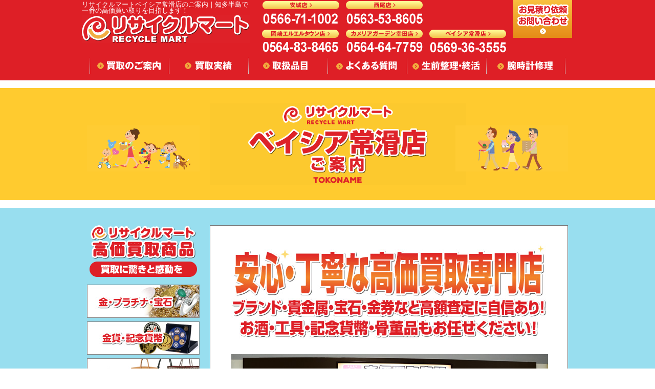

--- FILE ---
content_type: text/html
request_url: https://recyclemart-ipc.com/tokoname.html
body_size: 8681
content:
<!DOCTYPE html>
<html lang="ja">
<head>
<meta charset="utf-8">
<meta http-equiv="X-UA-Compatible" content="IE=edge,chrome=1">
<meta name="viewport" content="width=device-width, initial-scale=1, minimum-scale=1, maximum-scale=1, user-scalable=no">
<meta name="format-detection" content="telephone=no">
<meta name="description" content="リサイクルマートベイシア常滑店のページです。ブランド・金プラチナ・切手・金券・家具・家電・古着・雑貨・フィギュア・釣具など！倒産品、過剰在庫品、不良在庫品、見切り品、型落ち商品、訳有り商品、返品商品、在庫処分品、売れ残り品、B級品　様々な不用品を買い取らせていただきます。是非ご相談下さい。">
<meta name="keywords" content="リサイクルショップ,岡崎,安城,西尾,ブランド,金,金券,お酒,貴金属">
<title>リサイクルマートベイシア常滑店ご案内 | 知多半島で一番の高価買い取りを目指します！</title>

<link rel="stylesheet" type="text/css" href="css/reset.css" media="all" />
<link rel="stylesheet" type="text/css" href="css/griddo960_12.css" media="all" />
<link rel="stylesheet" type="text/css" href="css/main.css" media="all" />
<link rel="stylesheet" type="text/css" href="css/common.css" media="all" />
<link rel="stylesheet" type="text/css" href="css/okazaki.css" media="all" />

<script type="text/javascript" src="https://ajax.googleapis.com/ajax/libs/jquery/1/jquery.min.js"></script>
<script type="text/javascript" src="js/html5shiv.min.js"></script>

<!-- Google Tag Manager -->
<script>(function(w,d,s,l,i){w[l]=w[l]||[];w[l].push({'gtm.start':
new Date().getTime(),event:'gtm.js'});var f=d.getElementsByTagName(s)[0],
j=d.createElement(s),dl=l!='dataLayer'?'&l='+l:'';j.async=true;j.src=
'https://www.googletagmanager.com/gtm.js?id='+i+dl;f.parentNode.insertBefore(j,f);
})(window,document,'script','dataLayer','GTM-M48H5PX');</script>
<!-- End Google Tag Manager -->
	
</head>

<body id="pagetop">

<!-- Google Tag Manager (noscript) -->
<noscript><iframe src="https://www.googletagmanager.com/ns.html?id=GTM-M48H5PX"
height="0" width="0" style="display:none;visibility:hidden"></iframe></noscript>
<!-- End Google Tag Manager (noscript) -->

<!--フェイスブック-->
<div id="fb-root"></div>
<script>(function(d, s, id) {
  var js, fjs = d.getElementsByTagName(s)[0];
  if (d.getElementById(id)) return;
  js = d.createElement(s); js.id = id;
  js.src = "//connect.facebook.net/ja_JP/sdk.js#xfbml=1&version=v2.3";
  fjs.parentNode.insertBefore(js, fjs);
}(document, 'script', 'facebook-jssdk'));</script>

<!--================================================================================================================-->
<!-- ヘッダー開始  -->
<!--================================================================================================================-->
<div class="back_DE1F26">
<div class="disp_s">
<!-- スマホ用　メニュー  グランドナビゲーション -->

    <div class="slideout-header">

        <div class="pa_bo05">
        	<a href="javascript:void(0)" class="slideout-menu-down"><img class="alcenter" src="img/common/s_menu.png" alt="Menu メニュー" /></a>
			<p class="alcenter">各ページに進むときはここをタップ</p>
        </div>
        <div class="slideout-menu">
            <ul class="smenu clearfix">

                <li class="float_L"><a href="guidance.html"><img src="img/common/s_navi1.png" alt="買取のご案内" /></a></li>
                <li class="float_L"><a href="/result/"><img src="img/common/s_navi2.png" alt="買取実績" /></a></li>
                <li class="float_L"><a href="item.html"><img src="img/common/s_navi3.png" alt="取扱品目" /></a></li>
                <li class="float_L"><a href="/question/"><img src="img/common/s_navi4.png" alt="よくある質問" /></a></li>
                <li class="float_L"><a href="momento.html"><img src="img/common/s_navi5.png" alt="生前整理・終活" /></a></li>
                <li class="float_L"><a href="watch_re.html"><img src="img/common/s_navi6.png" alt="腕時計修理" /></a></li>

            </ul>
            <div class="slideout-menu-up pa_to10"><a href="javascript:void(0)"><img class="alcenter" src="img/common/s_close.png" alt="close 閉じる" /></a></div>
        </div>

    </div>

</div>
<!---------------------------------------------------------------------------------------------------------------------->
<!-- PC&タブレット用ヘッダー開始  -->
<div id="head00">
	<div class="clearfix">

        <div id="head01" class="float_L">
        	<div class="head01_01">
            	<h1>リサイクルマートベイシア常滑店のご案内｜知多半島で一番の高価買い取りを目指します！</h1>
            	<a href="./"><img src="img/common/head_logo.png" alt="リサイクルマート安城店・西尾店・岡崎店・幸田店・常滑店のTOPページに戻る" /></a>
            </div>
        </div>

        <div id="head02" class="float_L">

            <div class="head02_03 float_L">

            <div class="clearfix">
                <div class="head02_04 pa_bo05 float_L">
					<p class="pa_bo05"><a href="anjo.html"><img src="img/common/head_shop1r.png" alt="安城店　ご案内" /></a></p>
					<p><img src="img/common/head_tel1r.png" class="telLink0" alt="0566-71-1002" /></p>
                </div>
                <div class="head02_04 pa_bo05 float_L">
					<p class="pa_bo05"><a href="nishio.html"><img src="img/common/head_shop2r.png" alt="西尾店　ご案内" /></a></p>
					<p><img src="img/common/head_tel2r.png" class="telLink0" alt="0563-53-8605" /></p>
                </div>
            </div>

            <div class="clearfix">
                <div class="head02_04 pa_bo05 float_L">
					<p class="pa_bo05"><a href="okazaki.html"><img src="img/common/head_shop3r.png" alt="岡崎エルエルタウン店　ご案内" /></a></p>
					<p><img src="img/common/head_tel3r.png" class="telLink0" alt="0564-83-8465"  /></p>
                </div>
                <div class="head02_04 pa_bo05 float_L">
					<p class="pa_bo05"><a href="kouta.html"><img src="img/common/head_shop4r.png" alt="カメリアガーデン幸田店　ご案内" /></a></p>
					<p><img src="img/common/head_tel4r.png" class="telLink0" alt="0564-64-7759" /></p>
                </div>
                <div class="head02_04 pa_bo05 float_L">
					<p class="pa_bo05"><a href="tokoname.html"><img src="img/common/head_shop5r.png" alt="ベイシア　常滑店" /></a></p>
					<p><img src="img/common/head_tel5rt.png" alt="0569-36-3555" class="telLink0" /></p>
                </div>
                <div class="disp_s head02_04 pa_bo05 float_L">
					<a href="contact.html"><img src="img/common/head_conts.png" alt="お問い合わせ" /></a>
                </div>

            </div>

            </div>

            <div class="disp_p head02_02 pa_tobo10 float_L">
                <a href="contact.html"><img src="img/common/head_cont.png" alt="お問い合わせ" /></a>
            </div>

        </div>

    </div>

    <div id="pc_navi" class="pa_bo10 disp_p" >    

<!-- PC&タブレット用　グランドナビゲーション開始  -->
        <ul>
        <li class="navi_01"><a href="guidance.html"><img src="img/common/navi_01.png" alt="買取のご案内" /></a></li>
        <li class="navi_02"><a href="/result/"><img src="img/common/navi_02.png" alt="買取実績" /></a></li>
        <li class="navi_03"><a href="item.html"><img src="img/common/navi_03.png" alt="取扱品目" /></a></li>
        <li class="navi_04"><a href="/question/"><img src="img/common/navi_04.png" alt="よくある質問" /></a></li>
        <li class="navi_05"><a href="momento.html"><img src="img/common/navi_05.png" alt="生前整理・終活" /></a></li>
        <li class="navi_06"><a href="watch_re.html"><img src="img/common/navi_06.png" alt="腕時計修理" /></a></li>
        </ul>

    </div>

</div>
</div>
<!--================================================================================================================-->
<!--　メインコンテンツ開始 -->
<!--================================================================================================================-->
<!-- サブページタイトル --------------------------------------------------------------------------------------------->
<div class="line_FFFFFF"></div>
<div class="back_FFCB2F">
<div id="titl01">

    <div class="titl01_01 clearfix">
        <div class="clu03 disp_p pa_to30 float_L"><img src="img/common/titl_side01.png" /></div>
        <div class="clu06 float_L"><img src="img/tokoname/toko_title.png" alt="リサイクルマート常滑店" /></div>
        <div class="clu03 disp_p pa_to30 float_L"><img src="img/common/titl_side02.png" /></div>
    </div>

</div>
</div>
<div class="line_FFFFFF"></div>
<!--==== メインコンテンツ ==========================================================================================-->
<div class="back_98DEEF">
<div id="okaz01">

    <div class="clearfix alleft">
    
    <!-- 左：メインカラム -->
        <div class="clu09 pa_tobo10 float_R">
		
		
			<div class="okaz01_00 pa_bo40">
				
				<div class="sub_clum ma_bo20">
					
					<h3 class="pa_tobo20 sclu04"><img src="img/tokoname/toko_01.jpg?20250206" alt="安心・丁寧な高価買取専門店　ブランド・貴金属・宝石・金券など高額査定に自信あり！" /></h3>
					
					<p class="sclu04"><img src="img/tokoname/toko_02.jpg" alt="ベイシア常滑店外観" /></p>
					
					<div class="clearfix pa_bo20">
						<div class="sclu02 float_L pa_to20">
							<p class="w_300p"><img src="img/tokoname/toko_03.png?20240304" alt="0569-36-3555" class="telLink0" /></p>
						</div>
						<div class="sclu02 float_L pa_to20">
						<p class="w_300p pa_bo10"><img src="img/tokoname/toko_04.png" alt="ベイシア常滑店" /></p>
							<ul>
								<li>愛知県常滑市虹の丘3-152</li>
								<li>ベイシア常滑 内</li>
								<li>定休日 年中無休(ベイシア常滑に準ずる)</li>
								<li>駐車場台数 1163台（ベイシア常滑 駐車場）</li>
								<li>FAX　0569-36-3556</li>
								<li>名鉄常滑駅より車で5分</li>
							</ul>
						</div>
					</div>
                    <div>
                    知多半島全域からの買い取りをお待ちしております！リサイクルマートベイシア常滑店をご利用ください。
知多市方面からベイシア常滑店へ車でお越しの場合は国道155号線を南下してすぐです。
南知多方面からベイシア常滑店へ車でお越しの場合は国道247号線を北上してすぐです。
</div>

					<div class="sclu04 okaz01_01 clearfix">
						<iframe src="https://www.google.com/maps/embed?pb=!1m18!1m12!1m3!1d3272.1691791539297!2d136.83535641523756!3d34.90220368038318!2m3!1f0!2f0!3f0!3m2!1i1024!2i768!4f13.1!3m3!1m2!1s0x600480ba58d81e23%3A0x163062496b003546!2z44Oq44K144Kk44Kv44Or44Oe44O844OIIOODmeOCpOOCt-OCouW4uOa7keW6lw!5e0!3m2!1sja!2sjp!4v1614238532381!5m2!1sja!2sjp" frameborder="0" style="border:0" allowfullscreen="" loading="lazy"></iframe>
					</div>
					
					<div class="sclu04">
						<p class="pa_to20 okaz01_02_toko"><img src="img/tokoname/toko_05.png" alt="ベイシア常滑店フロアマップ" /></p>
						<p class="pa_to10"><img src="img/tokoname/toko_06.png" alt="幸田カメリアガーデン店マップ" /></p>
						
					</div>
					
				</div>
			</div>
			
			<!--＝＝＝＝＝＝＝＝＝＝＝＝＝＝＝＝＝＝＝＝
			　　ライン一旦コメントアウト
			＝＝＝＝＝＝＝＝＝＝＝＝＝＝＝＝＝＝＝＝＝-->
			
			<div class="okaz01_00 pa_bo20">
				<h4 class="pa_tobo10 back_DE1F26 okaz02_01"><img src="img/okazaki/okaz_07.png" alt="LINE審査　LINE" /></h4>
				
				<div class="sub_clum ma_bo20">
					<div class="sclu04 pa_to30">
						<div><img src="img/okazaki/okaz_08.jpg?20220823" alt="リアルタイムLINE審査　いくらになるか知りたい…お店に行くのが面倒…そんなお客様に朗報です！LINEアカウント　rm.okazaki" /></div>
						<div class="clearfix">
							<div class="float_L okaz_line01">
								<p><img src="img/tokoname/toko_08.jpg" alt="QRコード" /></p>
								<p><a href="https://line.me/ti/p/%40drj1616m" target="_blank"><img src="img/okazaki/okaz_line03.png" alt="友達追加" /></a></p>
								<p><img src="img/okazaki/okaz_line04.png" alt="リアルタイムＬＩＮＥ査定をご利用の方はＬＩＮＥアプリを起動してＱＲコードを読み込んでください" /></p>
							</div>
							<div class="float_L okaz_line02">
								<p><img src="img/okazaki/okaz_line05.jpg" alt="写真を送信して頂ければより正確な査定金額をお伝えすることが出来ます" /></p>
							</div>
						</div>
				</div>
				</div>
			</div>
			
			
			<div class="okaz01_00 pa_bo20">
				<h4 class="pa_tobo10 back_DE1F26 okaz02_01"><img src="img/anjo/anjo_04.png" alt="店舗案内　ABOUT" /></h4>
				
				<div class="sub_clum ma_bo20">
					
					<div class="clearfix pa_to20">
						<div class="sclu02 float_L pa_bo10">
							<p class="w_300p"><img src="img/tokoname/toko_14.jpg" alt="ベイシア常滑店内装１" /></p>
						</div>
						<div class="sclu02 float_L pa_bo10">
							<p class="w_300p"><img src="img/tokoname/toko_15.jpg" alt="ベイシア常滑店内装２" /></p>
						</div>
					</div>
					<p class="sclu04 pa_to10">
						常滑市の「ベイシアフードセンター常滑店」の１Fです。（カインズホーム併設）<br />ベイシアさんのレジカウンターの正面です。お買い物ついでにお立ち寄りください。<br />
						金プラチナ・ブランド・高級時計・金券は特に高価買取中！買取価格はどこにも負けません。<br />「安心」「納得」「丁寧」な買取にきっとご満足いただけるはずです。
					</p>
					
					<div class="clearfix pa_to20">
						<div class="sclu02 float_L pa_bo10">
							<p class="w_300p"><img src="img/tokoname/toko_16.jpg" alt="ベイシア常滑店内装３" /></p>
						</div>
<!--						<div class="sclu02 float_L pa_bo10">
							<p class="w_300p"><img src="img/tokoname/toko_17.jpg" alt="ベイシア常滑店内装４" /></p>
						</div>-->
					</div>
					
					<p class="sclu04 pa_to10">
                        買取カウンターはこちらです。明るいスタッフが笑顔でお出迎えします。<br />
                       「買取」はもちろん「販売」「修理」も行なっていますので、お気軽にお声かけ下さい。<br />
						
                        <br />
                       ※小型店舗につき大型商品の店頭買取・販売は行っておりません。
					</p>
					
				</div>
			</div>
			
			<div class="okaz01_00 pa_bo20">
				<h4 class="pa_tobo10 back_DE1F26 okaz03_01 disp_p"><img src="img/tokoname/toko_18.png" alt="ベイシア常滑店メンバーズカード" /></h4>
				<h4 class="pa_tobo10 back_DE1F26 okaz03_01 disp_s"><img src="img/tokoname/toko_18s.png" alt="ベイシア常滑店メンバーズカード" /></h4>
				
				<div class="sub_clum ma_bo20">
					
					<div class="sclu04 pa_tobo20 disp_p"><img src="img/anjo/anjo_12.png" alt="売っても買ってもポイントが溜まります！会員様特典もあり！" /></div>
					<div class="sclu04 pa_tobo20 disp_s"><img src="img/anjo/anjo_12s.png" alt="売っても買ってもポイントが溜まります！会員様特典もあり！" /></div>
					
					<div class="clearfix">
						<div class="sclu02 float_L">
							<p class="w_300p pa_bo10"><img src="img/tokoname/toko_20.jpg" alt="メンバーズカード" /></p>
						</div>
						<div class="sclu02 float_L">
							<p class="w_300p pa_bo10"><img src="img/tokoname/toko_21.png" alt="お買い上げのお客様への特典" /></p>
						</div>
					</div>
					<div class="sclu04">
						
						<p class="disp_p"><img src="img/anjo/anjo_15.png" alt="毎週水曜日はポイント3倍　Day　を実施中!" /></p>
						<p class="disp_s"><img src="img/anjo/anjo_15s.png" alt="毎週水曜日はポイント3倍　Day　を実施中!" /></p>
						
						<p class="pa_to10">
							販売・買取 どちらも100円で1ポイント付与します。(ブランド品は500円で1ポイント)<br />
							貯まったポイントは「1ポイント＝1円」として当店でのお買い物にご利用できます。<br />
							簡単なご記入だけですぐに発行できます。年会費/有効期限は一切ありません。<br /><br />
							
							※貴金属・金券は会員様特典/ポイントでのお買い物は 対象外です。<br />
							※カードのご提示が無い場合は会員様特典を受けることができません。
						</p>
					</div>
					
					
				</div>
			</div>
			
			<div class="okaz01_00 pa_bo20 okaz04_01">
				<h4 class="pa_tobo10 back_DE1F26 disp_p"><img src="img/tokoname/toko_22.png" alt="ベイシア常滑店facebook" /></h4>
				<h4 class="pa_tobo10 back_DE1F26 disp_s"><img src="img/tokoname/toko_22s.jpg" alt="facebook" /></h4>
				
				<div class=" ma_bo20">
					<div class="okaz04_02 pa_to30 disp_p">
						<div class="fb-page" data-href="https://www.facebook.com/リサイクルマートベイシア常滑店-182399942118631/?fref=ts/" data-width="500" data-hide-cover="true" data-show-facepile="true" data-show-posts="true">
						<div class="fb-xfbml-parse-ignore">
							<blockquote cite="https://www.facebook.com/%E3%83%AA%E3%82%B5%E3%82%A4%E3%82%AF%E3%83%AB%E3%83%9E%E3%83%BC%E3%83%88%E3%82%AB%E3%83%A1%E3%83%AA%E3%82%A2%E3%82%AC%E3%83%BC%E3%83%87%E3%83%B3%E5%B9%B8%E7%94%B0%E5%BA%97-1627912890799104/">
								<a href="https://www.facebook.com/リサイクルマートベイシア常滑店-182399942118631/?fref=ts/">リサイクルマートベイシア常滑店</a>
							</blockquote>
						</div>
						</div>
					</div>
					<div class="okaz04_02 pa_to30 disp_s">
						<div class="fb-page" data-href="https://www.facebook.com/リサイクルマートベイシア常滑店-182399942118631/?fref=ts/" data-width="280" data-hide-cover="true" data-show-facepile="true" data-show-posts="true">
						<div class="fb-xfbml-parse-ignore">
							<blockquote cite="https://www.facebook.com/%E3%83%AA%E3%82%B5%E3%82%A4%E3%82%AF%E3%83%AB%E3%83%9E%E3%83%BC%E3%83%88%E3%82%AB%E3%83%A1%E3%83%AA%E3%82%A2%E3%82%AC%E3%83%BC%E3%83%87%E3%83%B3%E5%B9%B8%E7%94%B0%E5%BA%97-1627912890799104/">
								<a href="https://www.facebook.com/リサイクルマートベイシア常滑店-182399942118631/?fref=ts/">リサイクルマートベイシア常滑店</a>
							</blockquote>
						</div>
						</div>
					</div>
				</div>
			
			</div>
			
			
		
			
			
			
			<!-- 左カラムおわり -->
			</div>

    <!-- 右：買取品目バナー -->
        <div class="clu03 pa_tobo10 float_L">
        
            <div class="com_side">

                <h3><img src="img/common/side_00.png" alt="リサイクルマート　高価買取商品　買取に驚きと感動を" /></h3>

				<ul>
                <li><a href="/item01/"><img src="img/common/side_01.jpg" alt="金・プラチナ・宝石" /></a></li>
                <li><a href="/item17/"><img src="img/common/side_17.jpg" alt="金貨・記念貨幣" /></a></li>
                <li><a href="/item02/"><img src="img/common/side_02.jpg" alt="ブランド品" /></a></li>
                <li><a href="/item03/"><img src="img/common/side_03.jpg" alt="高級時計" /></a></li>
                <li><a href="/item04/"><img src="img/common/side_04.jpg" alt="金券・切手" /></a></li>
                <li><a href="/item05/"><img src="img/common/side_05.jpg" alt="携帯・スマートフォン" /></a></li>
                <li><a href="/item06/"><img src="img/common/side_06.jpg" alt="お酒" /></a></li>
                <li><a href="/item07/"><img src="img/common/side_07.jpg" alt="デジタル家電" /></a></li>
                <!--<li><a href="#"><img src="img/common/side_08.jpg" alt="生活家電" /></a></li>-->
                <!--<li><a href="#"><img src="img/common/side_09.jpg" alt="家具・インテリア" /></a></li>-->
                <!--<li><a href="#"><img src="img/common/side_10.jpg" alt="衣類・服飾" /></a></li>-->
                <!--<li><a href="#"><img src="img/common/side_11.jpg" alt="雑貨・ギフト" /></a></li>-->
                <li><a href="/item12/"><img src="img/common/side_12.jpg" alt="電動工具" /></a></li>
                <li><a href="/item13/"><img src="img/common/side_13.jpg" alt="カメラ・レンズ" /></a></li>
                <!--<li><a href="#"><img src="img/common/side_14.jpg" alt="楽器・音響機材" /></a></li>-->
                <!--<li><a href="#"><img src="img/common/side_15.jpg" alt="釣具" /></a></li>-->
                <!--<li><a href="#"><img src="img/common/side_16.jpg" alt="スポーツ・アウトドア" /></a></li>-->
                <li><a href="/item18/"><img src="img/common/side_18.jpg" alt="美術品・骨董品" /></a></li>
                <!--<li><a href=""><img src="img/common/side_19.jpg" alt="ホビー・ゲーム・フィギュア" /></a></li>-->
                <li><a href="/item20/"><img src="img/common/side_20.jpg" alt="教材" /></a></li>
                <!--<li><a href="img/coupon.pdf" target="_blank"><img src="img/common/side_21.png" alt="とくとくクーポン 10%UP&DOWN" /></a></li>-->
                <li><a href="https://auctions.yahoo.co.jp/seller/re_ipc" target="_blank"><img src="img/common/side_22.png" alt="Yahoo!オークション出品中！" /></a></li>
                <li><a href="about.html"><img src="img/common/side_23.png" alt="会社情報 about" /></a></li>
                <li><a href="recruit.html"><img src="img/common/side_24.png" alt="採用情報 recruit" /></a></li>
				<li><a href="/pnews/"><img src="img/common/side_25.png" alt="新着情報 what's new" /></a></li>
                <li><a href="/pnews/staffblog"><img src="img/common/side_26.png" alt="スタッフブログ what's new" /></a></li>
                </ul>

            </div>

        </div>
                   
    </div>

    <div class="clearfix pa_bo50">
        <div id="page_top" class="float_R"><a href="#pagetop"><img src="img/common/page_top.png" alt="ページトップ" /></a></div>
    </div>

</div>
</div>
<!--================================================================================================================-->
<!--　フッター開始 -->
<!--================================================================================================================-->
<div class="back_B8D282">
<div id="foot01">   
    
    <div class="foot01_02"><img src="img/common/foot_pic.png" alt="リサイクルマートへ行こう！" /></div>

    <div class="clearfix">
    
        <div class="disp_p pa_to20">
            <p class="pa_bo05"><img src="img/common/foot_logo.png" alt="リサイクルマート" /></p>
            <p><a href="privacy.html"><img src="img/common/foot_ba01.png" alt="特定商取引法に関する記述・プライバシーポリシー" /></a></p>
        </div>
   
        <div class="foot01_03 pa_bo20 float_R">

            <div class="clearfix pa_tobo20">

                <div class="foot01_03L float_L">
                    <ul>
                    <li><a href="./">トップページ</a></li>
                    <li><a href="item.html">高価買取対応商品</a></li>
                    <li><a href="guidance.html">買取のご案内</a></li>
                    <li><a href="result/">買取実績</a></li>
                    <li><a href="question/">よくある質問</a></li>
                    <li><a href="pnews/">新着情報</a></li>
                    <li><a href="contact.html">お問い合わせ・見積もり依頼</a></li>
                    </ul>
                </div>

                <div class="foot01_03R float_L">
                    <ul>
                    <li><a href="about.html">会社概要</a></li>
                    <li><a href="recruit.html">採用情報</a></li>
                    <li><a href="privacy.html">特定商取引に関する記述・プライバシーポリシー</a></li>
                    <li><a href="momento.html">生前整理・終活・遺品整理・処分・片づけ</a></li>
                    <li><a href="watch_re.html">腕時計修理（電池交換・バンド交換）</a></li>
                    </ul>
                </div>

	        </div>

        </div>

        <div class="foot01_04 float_L">

            <div class="disp_s foot01_041 pa_bo20">
                <p class="pa_bo05"><img src="img/common/foot_logo.png" alt="リサイクルマート" /></p>
                <p><a href="privacy.html"><img src="img/common/foot_ba01.png" alt="特定商取引法に関する記述・プライバシーポリシー" /></a></p>
			</div>
        
            <div class="clearfix pa_bo20">
<!--20220823-->
				<div class="foot01_04L float_L">
                    <dl>
                    <dt><a href="okazaki.html">リサイクルマート岡崎エルエルタウン店<br />（買取専門店）</a></dt>
                    <dd>営業時間　10:00～20:00 エルエルタウンに準ずる<br />
                    愛知県岡崎市上和田南天白５番地１<br />
                    TEL：<span class="telLink0">0564-83-8465</span></dd>
                    </dl>
                    <dl>
                    <dt><a href="kouta.html">リサイクルマートカメリアガーデン幸田店<br />（買取専門店）</a></dt>
                    <dd>営業時間 10:00～18:00  定休日　火曜日<br />
                    愛知県額田郡幸田町相見蒲原34-2<br />
                    TEL：<span class="telLink0">0564-64-7759</span></dd>
                    </dl><dl>
                    <dt><a href="tokoname.html">リサイクルマートベイシア常滑店<br />（買取専門店）</a></dt>
                    <dd>営業時間　10:00～19:00  ベイシア常滑店に準ずる<br />
                    愛知県常滑市虹の丘3-152<br />
                    TEL：<span class="telLink0">0569-36-3555</span></dd>
                    </dl>
                </div>
                <div class="foot01_04R float_L">
                    <dl>
                    <dt><a href="anjo.html">リサイクルマート安城店</a></dt>
                    <dd>営業時間　10:00～19:00 年中無休<br />
                    愛知県安城市南町１６番地１４<br />
                    TEL：<span class="telLink0">0566-71-1002</span></dd>
                    </dl>
                    <dl>
                    <dt><a href="nishio.html">リサイクルマート西尾店</a></dt>
                    <dd>営業時間　10:00～19:00<br />定休日　火曜日<br />
                    愛知県西尾市緑町５丁目８３番地<br />
                    TEL：<span class="telLink0">0563-53-8605</span></dd>
                    </dl>
                </div>
<!--20220823end-->
            </div>
        </div>
    </div>
    
    <div class="clu12 pa_to10">
        <dl>
        <dt>対応地域</dt>
        <dd>安城市・岡崎市・西尾市・刈谷市・知立市・豊明市・豊田市・高浜市・碧南市・半田市・一色町・幡豆町・ 吉良町・幸田町・
        蒲郡市・豊川市・みよし市・東郷町・東浦町・大府市・東海市・知多市・常滑市・阿久比町・武豊町・美浜町・南知多町 など</dd>
        </dl>
    </div>
    
	<div class="foot_ba pa_to20">
	<div class="clu12">
		<ul class="clearfix">
			<li class="pa_bo05"><a href="  http://www.recyclemart.jp/" target="_blank"><img src="img/common/foot_ba02.png" alt="買取専門リサイクルマート"></a></li>
			<li class="pa_bo05"><a href="http://www.kanteikyoku.jp/" target="_blank"><img src="img/common/foot_ba03.png" alt="かんてい局"></a></li>
			<li class="pa_bo05"><a href="http://www.jrca-reuse.com/" target="_blank"><img src="img/common/foot_ba04.png" alt="ジャパンリサイクルアソシエーション"></a></li>
			<li class="pa_bo05"><a href="http://www.jen-npo.org/" target="_blank"><img src="img/common/foot_ba05.png" alt="JEN 特別非営利活動法人ジェン"></a></li>
		</ul>
	</div>
	</div>
    <div class="clu12 pa_to20 alcenter"><p>COPYRIGHT 株式会社インタープロ リサイクルマート All Rights Reserved.</p></div>

</div>
</div>

</body>

<script>
//  ページトップボタン表示・非表示
	$(function() {
		var topBtn = $('#page_top');
		topBtn.hide();
		$(window).scroll(function () {
			if ($(this).scrollTop() > 100) {
				topBtn.fadeIn();
			} else {
				topBtn.fadeOut();
			}
		});
		topBtn.click(function () {
			$('body,html').animate({
				scrollTop: 0
			}, 1000);
			return false;
		});
	});


//  スマホ閲覧時Tel№対応 
	$(function(){
		var ua = navigator.userAgent;
		if(ua.indexOf('iPhone') > 0 || ua.indexOf('Android') > 0){
			$('.telLink0').each(function(){
			if($(this).is('img')) {
				var str = $(this).attr('alt');
				$(this).wrap('<a href="tel:'+str.replace(/-/g,'')+'"></a>');
			} else {
				var str = $(this).text();
				$(this).replaceWith('<a href="tel:'+str.replace(/-/g,'')+'">' + str + '</a>');
			}
			});	
		}
	});


//  スライドメニュー　
	$(document).ready(function(){
		$('.slideout-menu').css("display","none");
	});

	$(function () {

		$('.slideout-menu-down').on('click', function(){
			var slideoutMenu = $('.slideout-menu');
			slideoutMenu.slideDown(300);	
		});

		$('.slideout-menu-up').on('click', function(){
			var slideoutMenu = $('.slideout-menu');
			slideoutMenu.slideUp(500);
		});
	});
	
//  スムーススクロール
	$(function(){
		$('a[href^=#]').click(function() {
		var speed = 700;  // スクロールの速度 ミリ秒
		var href= $(this).attr("href");
		var target = $(href == "#" || href == "" ? 'html' : href);
		var position = target.offset().top;
		$('body,html').animate({scrollTop:position}, speed, 'swing');
		return false;
		});
	});


</script>

</html>

--- FILE ---
content_type: text/css
request_url: https://recyclemart-ipc.com/css/griddo960_12.css
body_size: 700
content:
/*******************************************************/
/*                                                     */
/*　　　このレスポンシブサイトの画面設計サイズ         */
/*                                                     */
/*    960px巾　12カラム　1カラム60px　両マージン10px   */
/*                                                     */
/*******************************************************/
/** 768px未満　スマホ　サイズ画面 **/
html { font-size:80%; }
img { width : 100%; height:auto; } 

.clu01,
.clu02,
.clu03,
.clu04,
.clu05,
.clu06,
.clu07,
.clu08,
.clu09,
.clu10,
.clu11,
.clu12 { width:100%;}

.mal00,
.mal01,
.mal02,
.mal03,
.mal04,
.mal05,
.mal06,
.mal07,
.mal08,
.mal09,
.mal10,
.mal11 { margin-left:0;}

.mar00,
.mar01,
.mar02,
.mar03,
.mar04,
.mar05,
.mar06,
.mar07,
.mar08,
.mar09,
.mar10,
.mar11 { margin-right:0;}

/** 768px以上 ipad　サイズ画面 **/
@media print, screen and (min-width : 768px) {
html { font-size:70%; }

.clu01 { width: 6.2500%; margin:0 1.0416%; }
.clu02 { width:14.5833%; margin:0 1.0416%; }
.clu03 { width:22.9166%; margin:0 1.0416%; }
.clu04 { width:31.2500%; margin:0 1.0416%; }
.clu05 { width:39.5833%; margin:0 1.0416%; }
.clu06 { width:47.9166%; margin:0 1.0416%; }
.clu07 { width:56.2500%; margin:0 1.0416%; }
.clu08 { width:64.5833%; margin:0 1.0416%; }
.clu09 { width:72.9166%; margin:0 1.0416%; }
.clu10 { width:81.2500%; margin:0 1.0416%; }
.clu11 { width:89.5833%; margin:0 1.0416%; }
.clu12 { width:97.9166%; margin:0 1.0416%; }

.mal00 { margin-left: 0; }
.mal01 { margin-left: 9.3750%;}
.mal02 { margin-left:17.7083%;}
.mal03 { margin-left:26.0416%;}
.mal04 { margin-left:34.3750%;}
.mal05 { margin-left:42.7083%;}
.mal06 { margin-left:51.0416%;}
.mal07 { margin-left:59.3750%;}
.mal08 { margin-left:67.7083%;}
.mal09 { margin-left:76.0416%;}
.mal10 { margin-left:84.3750%;}
.mal11 { margin-left:92.7083%;}

.mar00 { margin-right: 0; }
.mar01 { margin-right: 9.3750%;}
.mar02 { margin-right:17.7083%;}
.mar03 { margin-right:26.0416%;}
.mar04 { margin-right:34.3750%;}
.mar05 { margin-right:42.7083%;}
.mar06 { margin-right:51.0416%;}
.mar07 { margin-right:59.3750%;}
.mar08 { margin-right:67.7083%;}
.mar09 { margin-right:76.0416%;}
.mar10 { margin-right:84.3750%;}
.mar11 { margin-right:92.7083%;}

}

/** 960px以上 PC　サイズ画面 **/
@media print, screen and (min-width : 960px) { 
html { font-size:90%; } 
img { width : auto; height:auto; }

.clu01 { width:  60px; margin:0 10px; }
.clu02 { width: 140px; margin:0 10px; }
.clu03 { width: 220px; margin:0 10px; }
.clu04 { width: 300px; margin:0 10px; }
.clu05 { width: 380px; margin:0 10px; }
.clu06 { width: 460px; margin:0 10px; }
.clu07 { width: 540px; margin:0 10px; }
.clu08 { width: 620px; margin:0 10px; }
.clu09 { width: 700px; margin:0 10px; }
.clu10 { width: 780px; margin:0 10px; }
.clu11 { width: 860px; margin:0 10px; }
.clu12 { width: 940px; margin:0 10px; }

.mal00 { margin-left:   0px;}
.mal01 { margin-left:  90px;}
.mal02 { margin-left: 170px;}
.mal03 { margin-left: 250px;}
.mal04 { margin-left: 330px;}
.mal05 { margin-left: 410px;}
.mal06 { margin-left: 490px;}
.mal07 { margin-left: 570px;}
.mal08 { margin-left: 650px;}
.mal09 { margin-left: 730px;}
.mal10 { margin-left: 810px;}
.mal11 { margin-left: 890px;}

.mar00 { margin-right:   0px;}
.mar01 { margin-right:  90px;}
.mar02 { margin-right: 170px;}
.mar03 { margin-right: 250px;}
.mar04 { margin-right: 330px;}
.mar05 { margin-right: 410px;}
.mar06 { margin-right: 490px;}
.mar07 { margin-right: 570px;}
.mar08 { margin-right: 650px;}
.mar09 { margin-right: 730px;}
.mar10 { margin-right: 810px;}
.mar11 { margin-right: 890px;}

}


--- FILE ---
content_type: text/css
request_url: https://recyclemart-ipc.com/css/main.css
body_size: 1908
content:
@charset "utf-8";
/** 全サイズ共通設定 **/
/** バックグランド・カラー　設定 **/

/* 赤 */
.back_DE1F26 {
	width:100%;
	background-color:#DE1F26;
}

/* 白 */
.back_FFFFFF {
	width:100%;
	background-color:#FFFFFF;
}

/* 淡オレンジ */
.back_FFDC71 {
	width:100%;
	background-color:#FFDC71;
}

/* ブルー */
.back_98DEEF {
	width:100%;
	background-color:#98DEEF;
}

/* グリーン */
.back_B8D282 {
	width:100%;
	background-color:#B8D282;
}

/* 濃黄色 */
.back_FFCB2F {
	width:100%;
	background-color:#FFCB2F;
}

/*=================================================================================*/
/** 768px未満　スマホサイズ画面 ＜これが基本＞ **/
.disp_p {
	display:none;
}
.disp_s {
	display:block;
}

/***  ヘッダー  ***/
#head00 {
	width:90%;
	margin:0 auto;
	color:#FFFFFF;
	font-size:90%;
	position:relative;
}

#head01,
#head02 { width:100%; padding:0; }

.head01_01 { width:100%; padding-right:0; }
.head02_01 { width:40%; padding-left:5%; padding-right:5%; }
.head02_02 { width:30%; padding-left:10%; padding-right:10%; }

.head02_03 { width:100%; }
.head02_04 { width:40%; padding-left:5%; padding-right:5%; }

h1 { line-height:1em; /* height:3.5em; */ padding:0.2em 0; }

/***  スマホ用グランドナヴィゲーション  ***/
.slideout-header {
	position:relative;
	padding:0.7em 0 0.3em;
	background-color:#DE1F26;
	z-index: 100;
	color:#FFFFFF;
	margin:0 auto;
}

.slideout-menu {
	position: absolute;
	top: 4em;
	width: 100%;
	height: auto;
	background:rgba(255,255,255,0.8);
	padding-bottom:0.5em;
}

.slideout-menu .smenu {
	list-style: none;
	box-sizing: border-box;
	-moz-box-sizing: border-box;
	-webkit-box-sizing: border-box;
	-o-box-sizing: border-box;
	-ms-box-sizing: border-box;
	border-top:#FFEFBF solid 1px;
	border-right:#FFEFBF solid 1px;
}

.slideout-menu .smenu li {
	background-color:#DE1F26;
	padding:0.7em 0;
}

.slideout-menu ul li {
	width: 50%;
	margin:0 auto;
	box-sizing: border-box;
	-moz-box-sizing: border-box;
	-webkit-box-sizing: border-box;
	-o-box-sizing: border-box;
	-ms-box-sizing: border-box;
	border-bottom:#FFEFBF solid 1px;
	border-left:#FFEFBF solid 1px;
}

.slideout-menu ul li img {
	position:relative;
	margin:0 auto;
}

.slideout-menu ul li a {
	display: block;
}

.slideout-menu ul li img,
.slideout-header img {
	width:auto;
}

/***  フッダー  ***/
#foot01 {
	width:92%;
	text-align:left;
	margin:0 auto;
	padding:3em 0 0.5em;
	position:relative;
}

#foot01 a { color:#333333; text-decoration:underline; }
#foot01 a:hover { text-decoration:none; }
#foot01 dl { margin:1.5em 0 0.5em; }
#foot01 dt { font-weight:bold; }
#foot01 dt br { display:none; }

.foot01_01 { width:47%; margin:0 1.5%; }
.foot01_01 ul { margin:1em 0; }
.foot01_01 li { 
	background:url(../img/common/foot_bk01.png) no-repeat 0 0.3em;
	padding-left:10%;
	width:90%;
}

.foot01_02 { position:absolute; top:-4em; right:1%; }
.foot01_02 img { width:90%; margin:0 auto; }

.foot01_03 { width:100%; }
.foot01_03L { width:40%; }
.foot01_03R { width:60%; }
.foot01_03L li{ 
	background:url(../img/common/foot_bk01.png) no-repeat 0 0.3em;
	padding-left: 10%;
	width:90%;
}
.foot01_03R li { 
	background:url(../img/common/foot_bk01.png) no-repeat 0 0.3em;
	padding-left: 7%;
	width:93%;
}

.foot01_04 { width:100%; }
.foot01_04L { width:55.3928%; padding-right:1.75%; }
.foot01_04R { width:40.5238%; padding-right:2.3333%; }
.foot01_041 img { width:80%; margin:0 auto; }


.foot_ba ul li{
	float:left;
	width:48%;
	margin:0 1%;
}

/***  ページTOP  ***/
#page_top {
	display:block;
	position:fixed;
	bottom:2em;
	right:1%;
	width:12%;
	z-index:50;
}
/*=================================================================================*/
/** 768px以上　タブレット縦　サイズ画面  **/
@media print, screen and (min-width : 768px) {
.disp_p {
	display:block;
}
.disp_s {
	display:none;
}

/***  ヘッダー  ***/
#head00 {
	width:97.9166%;
}

#head01 { width:36.7021%; padding-bottom:1em; }
#head02 { width:63.2978%; }

.head01_01 { width:95.0724%; padding-right:4.9275%; }
.head02_01 { width:25.2100%; padding-left:0; padding-right:1.6806%; }
.head02_02 { width:19.3277%; padding:0; }

.head02_03 { width:80.6723%; }
.head02_04 { width:31.4465%; padding-left:0; padding-right:1.8867%; }

/***  タブレット＆PC用 グランドナヴィゲーション&サブナヴィゲーション  ***/
#pc_navi {
	width:96.9750%;
	margin:0 auto;
}

#pc_navi:after {
	height:0; visibility: hidden; content: "."; display: block; clear: both;
}   

#pc_navi ul li {
	display:inline;
    float: left;
	z-index: 100; 
}

#pc_navi ul li a { 
	display: block;
}

#pc_navi a:hover img {
	border-bottom:#F1AB3E solid 4px;
	margin-bottom:-4px;
	filter: alpha(opacity=100);
	-moz-opacity:1;
	opacity:1;
} 

#pc_navi .navi_01, 
#pc_navi .navi_02, 
#pc_navi .navi_03, 
#pc_navi .navi_04, 
#pc_navi .navi_05,
#pc_navi .navi_01a, 
#pc_navi .navi_02a, 
#pc_navi .navi_03a, 
#pc_navi .navi_04a, 
#pc_navi .navi_05a { width:16.6666%; box-sizing:border-box; border-left:#CCCCCC dotted 1px; }

#pc_navi .navi_06,
#pc_navi .navi_06a { width:16.6666%; box-sizing:border-box; border-left:#CCCCCC dotted 1px; border-right:#CCCCCC dotted 1px; }

#pc_navi .navi_01 img, 
#pc_navi .navi_02 img, 
#pc_navi .navi_03 img, 
#pc_navi .navi_04 img, 
#pc_navi .navi_05 img,
#pc_navi .navi_06 img,
#pc_navi .navi_01a img, 
#pc_navi .navi_02a img, 
#pc_navi .navi_03a img, 
#pc_navi .navi_04a img, 
#pc_navi .navi_05a img,
#pc_navi .navi_06a img { width:85.8064%; margin:0 auto; padding:0.5em 0;}


#foot01 { width:100%; }
#foot01 dt br { display:block; }
.foot01_01 { width:43%; margin:0 2%; }
.foot01_01 li { 
	background:url(../img/common/foot_bk01.png) no-repeat 0 0.3em;
	padding-left:7%;
	width:93%;
}
.foot01_02 { right:7%;}


.foot01_03 { width:41.6667%; font-size:90%; }
.foot01_04 { width:58.3333%; font-size:90%;  }

.foot_ba ul li{
	float:left;
	width:23%;
	margin:0 1%;
}


/**** ページTOP **/
#page_top {
	display:block;
	position:fixed;
	bottom:4em;
	right:1%;
	width:7%;
	z-index:50;
}

}
/*=================================================================================*/
/** 960px以上 PCサイズ画面 **/
@media print, screen and (min-width : 960px) { 
/****  ヘッダー　**/ 
#head00,
#foot01 {
	width:960px;
	margin:0 auto;
	padding:0; }

#pc_navi .navi_01, 
#pc_navi .navi_02, 
#pc_navi .navi_03, 
#pc_navi .navi_04, 
#pc_navi .navi_05,
#pc_navi .navi_01a, 
#pc_navi .navi_02a, 
#pc_navi .navi_03a, 
#pc_navi .navi_04a, 
#pc_navi .navi_05a { width:155px; box-sizing:border-box; border-left:#CCCCCC dotted 1px; }

#pc_navi .navi_06,
#pc_navi .navi_06a { width:155px; box-sizing:border-box; border-left:#CCCCCC dotted 1px; border-right:#CCCCCC dotted 1px; }

#pc_navi .navi_01 img, 
#pc_navi .navi_02 img, 
#pc_navi .navi_03 img, 
#pc_navi .navi_04 img, 
#pc_navi .navi_05 img,
#pc_navi .navi_06 img,
#pc_navi .navi_01a img, 
#pc_navi .navi_02a img, 
#pc_navi .navi_03a img, 
#pc_navi .navi_04a img, 
#pc_navi .navi_05a img,
#pc_navi .navi_06a { width:133px; margin:0 auto; }

.foot01_02 { right:10%;}

/**** ページTOP **/
#page_top {
	position:relative;
	top:0;
	width:70px;
}

}


--- FILE ---
content_type: text/css
request_url: https://recyclemart-ipc.com/css/common.css
body_size: 637
content:
@charset "utf-8";
.fence01 {
	box-sizing:border-box;
	border:#777777 solid 1px;
	background-color:#FFFFFF;
}

.fence02 {
	box-sizing:border-box;
	border:#888888 solid 1px;
	background-color:#EBEDE6;
}

.com_side { width:80%; margin:0 auto; }
.com_side h3 img { width:auto; margin:0 auto; }
.com_side ul { margin:1em 0; }
.com_side li { padding-bottom:0.5em; }

#titl01 {
	width:100%;
	margin:0 auto;
	text-align:center;
	padding:2em 0;
}

.line_FFFFFF { border-bottom:#FFFFFF solid 15px; }

.sub_clum { width:91.4285%; margin:0 4.2857%; }
.sclu01,
.sclu02,
.sclu03,
.sclu04 { width: 100%; }

.smal01,
.smal02,
.smal03 { margin-left: 0; }

.smar01,
.smar02,
.smar03 { margin-right: 75%; }

/*PCの場合brを付ける*/
.p_br br{
	display:none;
}

/*スマホの場合brを付ける*/
.s_br br{
	display:block;
}
/*=================================================================================*/
/** 768px以上　タブレット縦　サイズ画面  **/
@media print, screen and (min-width : 768px) {

.sclu01 { width: 21.8750%; margin:0 1.5625%; }
.sclu02 { width: 46.8750%; margin:0 1.5625%; }
.sclu03 { width: 71.8750%; margin:0 1.5625%; }
.sclu04 { width: 96.8750%; margin:0 1.5625%; }

.smal01 { margin-left: 25%; }
.smal02 { margin-left: 50%; }
.smal03 { margin-left: 75%; }

.smar01 { margin-right: 25%; }
.smar02 { margin-right: 50%; }
.smar03 { margin-right: 75%; }

.com_side { width:100%; }
.com_side h3 img { width:100%; }

.p_br br{
	display:block;
}
.s_br br{
	display:none;
}
}
/*=================================================================================*/
/** 960px以上 PCサイズ画面 **/
@media print, screen and (min-width : 960px) {
#titl01 {
	width:960px;
	padding:30px 0;
}

.sub_clum { width:640px; margin:0 30px; }
.sclu01 { width: 140px; margin:0 10px; }
.sclu02 { width: 300px; margin:0 10px; }
.sclu03 { width: 460px; margin:0 10px; }
.sclu04 { width: 620px; margin:0 10px; }

.smal01 { margin-left: 160px;}
.smal02 { margin-left: 320px;}
.smal03 { margin-left: 480px;}

.smar01 { margin-right: 160px;}
.smar02 { margin-right: 320px;}
.smar03 { margin-right: 480px;}


}

--- FILE ---
content_type: text/css
request_url: https://recyclemart-ipc.com/css/okazaki.css
body_size: 688
content:
@charset "utf-8";
/***  メインコンテンツ  ***/
#okaz01 {
	width:92%;
	margin:0 auto;
	text-align:center;
	padding:1em 0;
}


.okaz01_00{
	margin:0 0 3.5em 0;
	background:#FFF;
	border:1px #777 solid;
	/*borderを中の要素の幅に含めるcss*/
	-webkit-box-sizing: border-box;
	-moz-box-sizing: border-box;
	-o-box-sizing: border-box;
	-ms-box-sizing: border-box;
	box-sizing: border-box;
	overflow:hidden;
}

.okaz01_00 a{
	color:#DE1F26;
}


.okaz01_01 {
    position:relative;
    padding-bottom: 68.5483%; /* 100/横*縦　*/
    height: 0;
    overflow: hidden;
}
.okaz01_01 iframe {
    position: absolute;
    top: 0;
    left: 0;
    width: 100%;
    height: 100%;
}

.okaz01_02{
	width:40%;
	margin:0 55% 0 5%;
}

.okaz02_01 img,
.okaz03_01 img,
.okaz04_01 img{
	width:70%;
	margin:0 15%;
}

.w_300p{
	width:80%;
	margin:0 10%;
}

.okaz04_02{
	width:280px;
	margin:0 auto;
}


.fb_iframe_widget,
.fb_iframe_widget span,
.fb_iframe_widget iframe[style]{ width: 280px !important; margin:0 auto; }

.okaz_line01{
	width:48.3870%;
	margin:0;
}

.okaz_line02{
	width:51.6129%;
	margin:0;
}

/*=================================================================================*/
/** 768px以上　タブレット縦　サイズ画面  **/
@media print, screen and (min-width : 768px) {
/***  メインコンテンツ  ***/
#okaz01 {
	width:100%;
	padding:2em 0;
}

.okaz02_01 img{
	width:42.8571%;
	margin:0 28.57145%;
}

.okaz03_01 img,
.okaz04_01 img{
	wifth:75%;
	margin:0 12.5%;
}

.okaz01_02{
	width:22.2580%;
	margin:0 77.742% 0 0;
}

.w_300p{
	width:auto;
	margin:0;
}


.okaz04_02{
	width:500px;
	margin:0 auto;
}


.fb_iframe_widget,
.fb_iframe_widget span,
.fb_iframe_widget iframe[style]{ width: 100% !important; }

}
/*=================================================================================*/
/** 960px以上 PCサイズ画面 **/
@media print, screen and (min-width : 960px) {
/**** メインコンテンツ　****/ 
#okaz01 {
	width:960px;
	padding:20px 0;
}

}

--- FILE ---
content_type: text/plain
request_url: https://www.google-analytics.com/j/collect?v=1&_v=j102&a=452716694&t=pageview&_s=1&dl=https%3A%2F%2Frecyclemart-ipc.com%2Ftokoname.html&ul=en-us%40posix&dt=%E3%83%AA%E3%82%B5%E3%82%A4%E3%82%AF%E3%83%AB%E3%83%9E%E3%83%BC%E3%83%88%E3%83%99%E3%82%A4%E3%82%B7%E3%82%A2%E5%B8%B8%E6%BB%91%E5%BA%97%E3%81%94%E6%A1%88%E5%86%85%20%7C%20%E7%9F%A5%E5%A4%9A%E5%8D%8A%E5%B3%B6%E3%81%A7%E4%B8%80%E7%95%AA%E3%81%AE%E9%AB%98%E4%BE%A1%E8%B2%B7%E3%81%84%E5%8F%96%E3%82%8A%E3%82%92%E7%9B%AE%E6%8C%87%E3%81%97%E3%81%BE%E3%81%99%EF%BC%81&sr=1280x720&vp=1280x720&_u=YEBAAAABAAAAAC~&jid=1994640410&gjid=798356871&cid=956936755.1768745513&tid=UA-10003783-7&_gid=1764567569.1768745513&_r=1&_slc=1&gtm=45He61e1n81M48H5PXv840421350za200zd840421350&gcd=13l3l3l3l1l1&dma=0&tag_exp=103116026~103200004~104527906~104528501~104684208~104684211~105391253~115495940~115938466~115938469~116682876~116744866~116988316~116992597~117041588&z=360975803
body_size: -452
content:
2,cG-8WJZ2D19PG